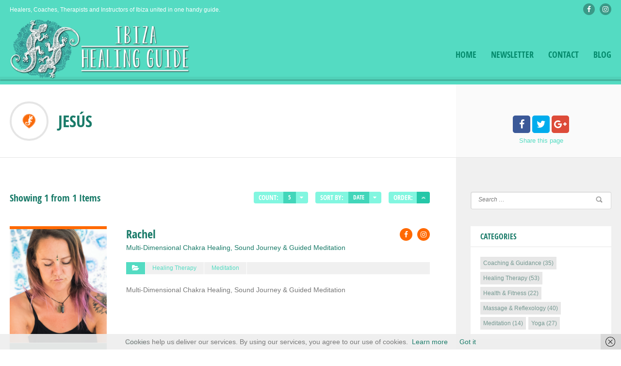

--- FILE ---
content_type: text/html; charset=UTF-8
request_url: https://ibizahealingguide.com/loc/jesus/
body_size: 14970
content:
<!doctype html>
<!--[if IE 8]>
<html lang="en-US" prefix="og: http://ogp.me/ns#"  class="lang-en_US  ie ie8">
<![endif]-->
<!--[if !(IE 7) | !(IE 8)]><!-->
<html lang="en-US" prefix="og: http://ogp.me/ns#" class="lang-en_US ">
<!--<![endif]-->
<head>
	<meta charset="UTF-8" />
	<meta name="viewport" content="width=device-width, user-scalable=0" />
	<link rel="profile" href="http://gmpg.org/xfn/11" />
	<link rel="pingback" href="https://ibizahealingguide.com/xmlrpc.php" />

		<link href="https://ibizahealingguide.com/wp-content/uploads/Facebook-profile-Turq.jpg" rel="icon" type="image/x-icon" />

	<title>Jesús Archives - Ibiza Healing Guide</title>

	


<!-- This site is optimized with the Yoast SEO plugin v8.3 - https://yoast.com/wordpress/plugins/seo/ -->
<link rel="canonical" href="https://ibizahealingguide.com/loc/jesus/" />
<meta property="og:locale" content="en_US" />
<meta property="og:type" content="object" />
<meta property="og:title" content="Jesús Archives - Ibiza Healing Guide" />
<meta property="og:url" content="https://ibizahealingguide.com/loc/jesus/" />
<meta property="og:site_name" content="Ibiza Healing Guide" />
<meta property="og:image" content="https://ibizahealingguide.com/wp-content/uploads/Ibiza-Healing-Guide-Snipped.jpg" />
<meta property="og:image:secure_url" content="https://ibizahealingguide.com/wp-content/uploads/Ibiza-Healing-Guide-Snipped.jpg" />
<meta property="og:image:width" content="1024" />
<meta property="og:image:height" content="538" />
<meta name="twitter:card" content="summary_large_image" />
<meta name="twitter:title" content="Jesús Archives - Ibiza Healing Guide" />
<meta name="twitter:image" content="https://ibizahealingguide.com/wp-content/uploads/Ibiza-Healing-Guide-Snipped.jpg" />
<!-- / Yoast SEO plugin. -->

<link rel='dns-prefetch' href='//s.w.org' />
<link rel="alternate" type="application/rss+xml" title="Ibiza Healing Guide &raquo; Feed" href="https://ibizahealingguide.com/feed/" />
<link rel="alternate" type="application/rss+xml" title="Ibiza Healing Guide &raquo; Comments Feed" href="https://ibizahealingguide.com/comments/feed/" />
<link rel="alternate" type="application/rss+xml" title="Ibiza Healing Guide &raquo; Jesús Item Location Feed" href="https://ibizahealingguide.com/loc/jesus/feed/" />
<!-- This site uses the Google Analytics by MonsterInsights plugin v7.10.0 - Using Analytics tracking - https://www.monsterinsights.com/ -->
<script type="text/javascript" data-cfasync="false">
	var mi_version         = '7.10.0';
	var mi_track_user      = true;
	var mi_no_track_reason = '';
	
	var disableStr = 'ga-disable-UA-100011681-2';

	/* Function to detect opted out users */
	function __gaTrackerIsOptedOut() {
		return document.cookie.indexOf(disableStr + '=true') > -1;
	}

	/* Disable tracking if the opt-out cookie exists. */
	if ( __gaTrackerIsOptedOut() ) {
		window[disableStr] = true;
	}

	/* Opt-out function */
	function __gaTrackerOptout() {
	  document.cookie = disableStr + '=true; expires=Thu, 31 Dec 2099 23:59:59 UTC; path=/';
	  window[disableStr] = true;
	}
	
	if ( mi_track_user ) {
		(function(i,s,o,g,r,a,m){i['GoogleAnalyticsObject']=r;i[r]=i[r]||function(){
			(i[r].q=i[r].q||[]).push(arguments)},i[r].l=1*new Date();a=s.createElement(o),
			m=s.getElementsByTagName(o)[0];a.async=1;a.src=g;m.parentNode.insertBefore(a,m)
		})(window,document,'script','//www.google-analytics.com/analytics.js','__gaTracker');

		__gaTracker('create', 'UA-100011681-2', 'auto');
		__gaTracker('set', 'forceSSL', true);
		__gaTracker('require', 'displayfeatures');
		__gaTracker('send','pageview');
	} else {
		console.log( "" );
		(function() {
			/* https://developers.google.com/analytics/devguides/collection/analyticsjs/ */
			var noopfn = function() {
				return null;
			};
			var noopnullfn = function() {
				return null;
			};
			var Tracker = function() {
				return null;
			};
			var p = Tracker.prototype;
			p.get = noopfn;
			p.set = noopfn;
			p.send = noopfn;
			var __gaTracker = function() {
				var len = arguments.length;
				if ( len === 0 ) {
					return;
				}
				var f = arguments[len-1];
				if ( typeof f !== 'object' || f === null || typeof f.hitCallback !== 'function' ) {
					console.log( 'Not running function __gaTracker(' + arguments[0] + " ....) because you are not being tracked. " + mi_no_track_reason );
					return;
				}
				try {
					f.hitCallback();
				} catch (ex) {

				}
			};
			__gaTracker.create = function() {
				return new Tracker();
			};
			__gaTracker.getByName = noopnullfn;
			__gaTracker.getAll = function() {
				return [];
			};
			__gaTracker.remove = noopfn;
			window['__gaTracker'] = __gaTracker;
					})();
		}
</script>
<!-- / Google Analytics by MonsterInsights -->
		<script type="text/javascript">
			window._wpemojiSettings = {"baseUrl":"https:\/\/s.w.org\/images\/core\/emoji\/11\/72x72\/","ext":".png","svgUrl":"https:\/\/s.w.org\/images\/core\/emoji\/11\/svg\/","svgExt":".svg","source":{"concatemoji":"https:\/\/ibizahealingguide.com\/wp-includes\/js\/wp-emoji-release.min.js?ver=4.9.28"}};
			!function(e,a,t){var n,r,o,i=a.createElement("canvas"),p=i.getContext&&i.getContext("2d");function s(e,t){var a=String.fromCharCode;p.clearRect(0,0,i.width,i.height),p.fillText(a.apply(this,e),0,0);e=i.toDataURL();return p.clearRect(0,0,i.width,i.height),p.fillText(a.apply(this,t),0,0),e===i.toDataURL()}function c(e){var t=a.createElement("script");t.src=e,t.defer=t.type="text/javascript",a.getElementsByTagName("head")[0].appendChild(t)}for(o=Array("flag","emoji"),t.supports={everything:!0,everythingExceptFlag:!0},r=0;r<o.length;r++)t.supports[o[r]]=function(e){if(!p||!p.fillText)return!1;switch(p.textBaseline="top",p.font="600 32px Arial",e){case"flag":return s([55356,56826,55356,56819],[55356,56826,8203,55356,56819])?!1:!s([55356,57332,56128,56423,56128,56418,56128,56421,56128,56430,56128,56423,56128,56447],[55356,57332,8203,56128,56423,8203,56128,56418,8203,56128,56421,8203,56128,56430,8203,56128,56423,8203,56128,56447]);case"emoji":return!s([55358,56760,9792,65039],[55358,56760,8203,9792,65039])}return!1}(o[r]),t.supports.everything=t.supports.everything&&t.supports[o[r]],"flag"!==o[r]&&(t.supports.everythingExceptFlag=t.supports.everythingExceptFlag&&t.supports[o[r]]);t.supports.everythingExceptFlag=t.supports.everythingExceptFlag&&!t.supports.flag,t.DOMReady=!1,t.readyCallback=function(){t.DOMReady=!0},t.supports.everything||(n=function(){t.readyCallback()},a.addEventListener?(a.addEventListener("DOMContentLoaded",n,!1),e.addEventListener("load",n,!1)):(e.attachEvent("onload",n),a.attachEvent("onreadystatechange",function(){"complete"===a.readyState&&t.readyCallback()})),(n=t.source||{}).concatemoji?c(n.concatemoji):n.wpemoji&&n.twemoji&&(c(n.twemoji),c(n.wpemoji)))}(window,document,window._wpemojiSettings);
		</script>
		<style type="text/css">
img.wp-smiley,
img.emoji {
	display: inline !important;
	border: none !important;
	box-shadow: none !important;
	height: 1em !important;
	width: 1em !important;
	margin: 0 .07em !important;
	vertical-align: -0.1em !important;
	background: none !important;
	padding: 0 !important;
}
</style>
<link rel='stylesheet' id='ait-advanced-filters-css'  href='https://ibizahealingguide.com/wp-content/plugins/ait-advanced-filters/design/css/advanced-filters.css?ver=4.9.28' type='text/css' media='all' />
<link rel='stylesheet' id='ait-get-directions-frontend-css'  href='https://ibizahealingguide.com/wp-content/plugins/ait-get-directions/design/css/frontend.css?ver=4.9.28' type='text/css' media='screen' />
<link rel='stylesheet' id='ait-item-extension-frontend-css'  href='https://ibizahealingguide.com/wp-content/plugins/ait-item-extension/design/css/frontend.css?ver=4.9.28' type='text/css' media='screen' />
<link rel='stylesheet' id='contact-form-7-css'  href='https://ibizahealingguide.com/wp-content/plugins/contact-form-7/includes/css/styles.css?ver=5.0.4' type='text/css' media='all' />
<link rel='stylesheet' id='rs-plugin-settings-css'  href='https://ibizahealingguide.com/wp-content/plugins/revslider/public/assets/css/settings.css?ver=5.4.8' type='text/css' media='all' />
<style id='rs-plugin-settings-inline-css' type='text/css'>
#rs-demo-id {}
</style>
<link rel='stylesheet' id='jquery-colorbox-css'  href='https://ibizahealingguide.com/wp-content/themes/directory2/ait-theme/assets/colorbox/colorbox.min.css?ver=1.4.27' type='text/css' media='all' />
<link rel='stylesheet' id='element-placeholder-css'  href='https://ibizahealingguide.com/wp-content/themes/directory2/ait-theme/assets/ait/element-placeholder.css?ver=2.43' type='text/css' media='all' />
<link rel='stylesheet' id='jquery-selectbox-css'  href='https://ibizahealingguide.com/wp-content/themes/directory2/design/css/libs/jquery.selectbox.css?ver=4.9.28' type='text/css' media='all' />
<link rel='stylesheet' id='jquery-select2-css'  href='https://ibizahealingguide.com/wp-content/themes/directory2/design/css/libs/jquery.select2-3.5.1.css?ver=4.9.28' type='text/css' media='all' />
<link rel='stylesheet' id='font-awesome-css'  href='https://ibizahealingguide.com/wp-content/themes/directory2/design/css/libs/font-awesome.css?ver=4.9.28' type='text/css' media='all' />
<link rel='stylesheet' id='jquery-ui-css-css'  href='https://ibizahealingguide.com/wp-content/themes/directory2/ait-theme/assets/jquery-ui-css/jquery-ui.css?ver=1.8.24' type='text/css' media='all' />
<link rel='stylesheet' id='ait-theme-main-base-style-css'  href='https://ibizahealingguide.com/wp-content/uploads/cache/directory2/base-2.43.css?ver=1707820759' type='text/css' media='all' />
<link rel='stylesheet' id='ait-theme-main-style-css'  href='https://ibizahealingguide.com/wp-content/uploads/cache/directory2/style-2.43.css?ver=1707820760' type='text/css' media='all' />
<style id='ait-theme-main-style-inline-css' type='text/css'>
#elm-header-video-e55a66900d5fd6{height:500px;}#elm-header-video-e55a66900d5fd6 .video-overlay{background-image:none;background-repeat:repeat;background-attachment:scroll;background-position:top center;}.elm-header-video-e55a66900d5fd6{clear:both;}#elm-content-4-main{background-image:none;background-repeat:repeat;background-attachment:scroll;background-position:top center;}#elm-content-4-main .carousel-bottom-arrows{margin-top:;}.elm-content-4{clear:both;}#elm-comments-5-main{background-image:none;background-repeat:repeat;background-attachment:scroll;background-position:top center;}#elm-comments-5-main .carousel-bottom-arrows{margin-top:;}.elm-comments-5{clear:both;}#elm-rule-37-main{background-image:;background-repeat:;background-attachment:;background-position:;}#elm-rule-37-main .carousel-bottom-arrows{margin-top:;}#elm-rule-37-main{padding-top:px;padding-bottom:px;}#elm-rule-37-main .rule-line .rule-separator{border-color:;}#elm-rule-37-main .rule-boldline .rule-separator{border-color:;}#elm-rule-37-main .rule-dashed .rule-separator{background-color:;}#elm-rule-37-main .rule-shadow .rule-separator{background-color:;}.elm-rule-37{clear:both;}
</style>
<link rel='stylesheet' id='ait-preloading-effects-css'  href='https://ibizahealingguide.com/wp-content/uploads/cache/directory2/preloading-2.43.css?ver=1707820760' type='text/css' media='all' />
<link rel='stylesheet' id='ait-typography-style-css'  href='https://ibizahealingguide.com/wp-content/uploads/cache/directory2/typography-2.43-en_US.css?ver=1707820760' type='text/css' media='all' />
<style id='ait-typography-style-inline-css' type='text/css'>
.lang-flags img {
    box-shadow: 0 1px 3px rgba(0, 0, 0, 0.2);
    box-sizing: content-box;
    margin: 0 6px 6px;
padding: 1px;
}
</style>
<link rel='stylesheet' id='mc4wp-form-themes-css'  href='https://ibizahealingguide.com/wp-content/plugins/mailchimp-for-wp/assets/css/form-themes.min.css?ver=4.2.5' type='text/css' media='all' />
<script type='text/javascript'>
/* <![CDATA[ */
var monsterinsights_frontend = {"js_events_tracking":"true","download_extensions":"doc,pdf,ppt,zip,xls,docx,pptx,xlsx","inbound_paths":"[]","home_url":"https:\/\/ibizahealingguide.com","hash_tracking":"false"};
/* ]]> */
</script>
<script type='text/javascript' src='https://ibizahealingguide.com/wp-content/plugins/google-analytics-for-wordpress/assets/js/frontend.min.js?ver=7.10.0'></script>
<script type='text/javascript'>
/* <![CDATA[ */
var AitSettings = {"home":{"url":"https:\/\/ibizahealingguide.com"},"ajax":{"url":"https:\/\/ibizahealingguide.com\/wp-admin\/admin-ajax.php","actions":[]},"paths":{"theme":"https:\/\/ibizahealingguide.com\/wp-content\/themes\/directory2","css":"https:\/\/ibizahealingguide.com\/wp-content\/themes\/directory2\/design\/css","js":"https:\/\/ibizahealingguide.com\/wp-content\/themes\/directory2\/design\/js","img":"https:\/\/ibizahealingguide.com\/wp-content\/themes\/directory2\/design\/img"},"l10n":{"datetimes":{"dateFormat":"dd\/mm\/yy","startOfWeek":"1"}}};
/* ]]> */
</script>
<script type='text/javascript' src='https://ibizahealingguide.com/wp-includes/js/jquery/jquery.js?ver=1.12.4'></script>
<script type='text/javascript' src='https://ibizahealingguide.com/wp-includes/js/jquery/jquery-migrate.min.js?ver=1.4.1'></script>
<script type='text/javascript' src='https://maps.google.com/maps/api/js?language=en&#038;key=AIzaSyAvRbFXRz1vSJ6G45q46m2cH3Q3lpx0l_c&#038;ver=4.9.28'></script>
<script type='text/javascript' src='https://ibizahealingguide.com/wp-content/themes/directory2/ait-theme/assets/colorbox/jquery.colorbox.min.js?ver=1.4.27'></script>
<script type='text/javascript' src='https://ibizahealingguide.com/wp-content/plugins/ait-get-directions/design/js/libs/RouteBoxer.js?ver=4.9.28'></script>
<script type='text/javascript' src='https://ibizahealingguide.com/wp-content/themes/directory2/ait-theme/assets/modernizr/modernizr.touch.js?ver=2.6.2'></script>
<script type='text/javascript' src='https://ibizahealingguide.com/wp-content/plugins/ait-get-directions/design/js/script.js?ver=4.9.28'></script>
<script type='text/javascript' src='https://ibizahealingguide.com/wp-content/plugins/ait-item-reviews/design/js/stars.js?ver=4.9.28'></script>
<script type='text/javascript' src='https://ibizahealingguide.com/wp-content/plugins/revslider/public/assets/js/jquery.themepunch.tools.min.js?ver=5.4.8'></script>
<script type='text/javascript' src='https://ibizahealingguide.com/wp-content/plugins/revslider/public/assets/js/jquery.themepunch.revolution.min.js?ver=5.4.8'></script>
<script type='text/javascript'>
var mejsL10n = {"language":"en","strings":{"mejs.install-flash":"You are using a browser that does not have Flash player enabled or installed. Please turn on your Flash player plugin or download the latest version from https:\/\/get.adobe.com\/flashplayer\/","mejs.fullscreen-off":"Turn off Fullscreen","mejs.fullscreen-on":"Go Fullscreen","mejs.download-video":"Download Video","mejs.fullscreen":"Fullscreen","mejs.time-jump-forward":["Jump forward 1 second","Jump forward %1 seconds"],"mejs.loop":"Toggle Loop","mejs.play":"Play","mejs.pause":"Pause","mejs.close":"Close","mejs.time-slider":"Time Slider","mejs.time-help-text":"Use Left\/Right Arrow keys to advance one second, Up\/Down arrows to advance ten seconds.","mejs.time-skip-back":["Skip back 1 second","Skip back %1 seconds"],"mejs.captions-subtitles":"Captions\/Subtitles","mejs.captions-chapters":"Chapters","mejs.none":"None","mejs.mute-toggle":"Mute Toggle","mejs.volume-help-text":"Use Up\/Down Arrow keys to increase or decrease volume.","mejs.unmute":"Unmute","mejs.mute":"Mute","mejs.volume-slider":"Volume Slider","mejs.video-player":"Video Player","mejs.audio-player":"Audio Player","mejs.ad-skip":"Skip ad","mejs.ad-skip-info":["Skip in 1 second","Skip in %1 seconds"],"mejs.source-chooser":"Source Chooser","mejs.stop":"Stop","mejs.speed-rate":"Speed Rate","mejs.live-broadcast":"Live Broadcast","mejs.afrikaans":"Afrikaans","mejs.albanian":"Albanian","mejs.arabic":"Arabic","mejs.belarusian":"Belarusian","mejs.bulgarian":"Bulgarian","mejs.catalan":"Catalan","mejs.chinese":"Chinese","mejs.chinese-simplified":"Chinese (Simplified)","mejs.chinese-traditional":"Chinese (Traditional)","mejs.croatian":"Croatian","mejs.czech":"Czech","mejs.danish":"Danish","mejs.dutch":"Dutch","mejs.english":"English","mejs.estonian":"Estonian","mejs.filipino":"Filipino","mejs.finnish":"Finnish","mejs.french":"French","mejs.galician":"Galician","mejs.german":"German","mejs.greek":"Greek","mejs.haitian-creole":"Haitian Creole","mejs.hebrew":"Hebrew","mejs.hindi":"Hindi","mejs.hungarian":"Hungarian","mejs.icelandic":"Icelandic","mejs.indonesian":"Indonesian","mejs.irish":"Irish","mejs.italian":"Italian","mejs.japanese":"Japanese","mejs.korean":"Korean","mejs.latvian":"Latvian","mejs.lithuanian":"Lithuanian","mejs.macedonian":"Macedonian","mejs.malay":"Malay","mejs.maltese":"Maltese","mejs.norwegian":"Norwegian","mejs.persian":"Persian","mejs.polish":"Polish","mejs.portuguese":"Portuguese","mejs.romanian":"Romanian","mejs.russian":"Russian","mejs.serbian":"Serbian","mejs.slovak":"Slovak","mejs.slovenian":"Slovenian","mejs.spanish":"Spanish","mejs.swahili":"Swahili","mejs.swedish":"Swedish","mejs.tagalog":"Tagalog","mejs.thai":"Thai","mejs.turkish":"Turkish","mejs.ukrainian":"Ukrainian","mejs.vietnamese":"Vietnamese","mejs.welsh":"Welsh","mejs.yiddish":"Yiddish"}};
</script>
<script type='text/javascript' src='https://ibizahealingguide.com/wp-includes/js/mediaelement/mediaelement-and-player.min.js?ver=4.2.6-78496d1'></script>
<script type='text/javascript' src='https://ibizahealingguide.com/wp-includes/js/mediaelement/mediaelement-migrate.min.js?ver=4.9.28'></script>
<script type='text/javascript'>
/* <![CDATA[ */
var _wpmejsSettings = {"pluginPath":"\/wp-includes\/js\/mediaelement\/","classPrefix":"mejs-","stretching":"responsive"};
/* ]]> */
</script>
<link rel='https://api.w.org/' href='https://ibizahealingguide.com/wp-json/' />
<link rel="EditURI" type="application/rsd+xml" title="RSD" href="https://ibizahealingguide.com/xmlrpc.php?rsd" />
<link rel="wlwmanifest" type="application/wlwmanifest+xml" href="https://ibizahealingguide.com/wp-includes/wlwmanifest.xml" /> 
<meta name="generator" content="WordPress 4.9.28" />
<meta name="generator" content="Powered by Slider Revolution 5.4.8 - responsive, Mobile-Friendly Slider Plugin for WordPress with comfortable drag and drop interface." />
<script type="text/javascript">function setREVStartSize(e){									
						try{ e.c=jQuery(e.c);var i=jQuery(window).width(),t=9999,r=0,n=0,l=0,f=0,s=0,h=0;
							if(e.responsiveLevels&&(jQuery.each(e.responsiveLevels,function(e,f){f>i&&(t=r=f,l=e),i>f&&f>r&&(r=f,n=e)}),t>r&&(l=n)),f=e.gridheight[l]||e.gridheight[0]||e.gridheight,s=e.gridwidth[l]||e.gridwidth[0]||e.gridwidth,h=i/s,h=h>1?1:h,f=Math.round(h*f),"fullscreen"==e.sliderLayout){var u=(e.c.width(),jQuery(window).height());if(void 0!=e.fullScreenOffsetContainer){var c=e.fullScreenOffsetContainer.split(",");if (c) jQuery.each(c,function(e,i){u=jQuery(i).length>0?u-jQuery(i).outerHeight(!0):u}),e.fullScreenOffset.split("%").length>1&&void 0!=e.fullScreenOffset&&e.fullScreenOffset.length>0?u-=jQuery(window).height()*parseInt(e.fullScreenOffset,0)/100:void 0!=e.fullScreenOffset&&e.fullScreenOffset.length>0&&(u-=parseInt(e.fullScreenOffset,0))}f=u}else void 0!=e.minHeight&&f<e.minHeight&&(f=e.minHeight);e.c.closest(".rev_slider_wrapper").css({height:f})					
						}catch(d){console.log("Failure at Presize of Slider:"+d)}						
					};</script>

	
</head>


<body class="archive tax-ait-locations term-jesus term-315 element-sidebars-boundary-start element-content element-comments element-sidebars-boundary-end element-rule element-page-title element-seo element-header-video right-sidebar layout-wide preloading-enabled sticky-menu-enabled  reviews-enabled">

	<div id="page" class="hfeed page-container header-one">


		<header id="masthead" class="site-header">

			<div class="top-bar">
				<div class="grid-main">

					<div class="top-bar-tools">
<div class="social-icons">
	<ul><!--
			--><li>
				<a href="https://www.facebook.com/IbizaHealingGuide" target="_blank" class="icon-1" onmouseover="this.style.backgroundColor='#3b5998'" onmouseout="this.style.backgroundColor=''">
					<i class="fa fa-facebook"></i>
					<span class="s-title">Facebook</span>
				</a>
			</li><!--
			--><li>
				<a href="https://www.instagram.com/ibizahealingguide" target="_blank" class="icon-2" onmouseover="this.style.backgroundColor='#fa00ff'" onmouseout="this.style.backgroundColor=''">
					<i class="fa fa-instagram"></i>
					<span class="s-title">Instagramm</span>
				</a>
			</li><!--
	--></ul>
</div>

					</div>
					<p class="site-description">Healers, Coaches, Therapists and Instructors of Ibiza united in one handy guide.</p>

				</div>
			</div>
				<div class="header-container grid-main">

					<div class="site-logo">
						<a href="https://ibizahealingguide.com/" title="Ibiza Healing Guide" rel="home"><img src="https://ibizahealingguide.com/wp-content/uploads/HG-Logo-SHADOW-e1507049746746.png" alt="logo" /></a>

					</div>

					<div class="menu-container">
						<nav class="main-nav menu-hidden" data-menucollapse=1228>

							<div class="main-nav-wrap">
								<h3 class="menu-toggle">Menu</h3>
<div class="nav-menu-container nav-menu-main megaWrapper"><ul id="menu-main-menu" class="ait-megamenu"><li id="menu-item-134" class="menu-item menu-item-type-post_type menu-item-object-page menu-item-home"><a href="https://ibizahealingguide.com/">Home</a></li>
<li id="menu-item-4316" class="menu-item menu-item-type-post_type menu-item-object-page"><a href="https://ibizahealingguide.com/newsletter-subscription/">Newsletter</a></li>
<li id="menu-item-2594" class="menu-item menu-item-type-post_type menu-item-object-page"><a href="https://ibizahealingguide.com/contact/">Contact</a></li>
<li id="menu-item-4242" class="menu-item menu-item-type-post_type menu-item-object-page current_page_parent"><a href="https://ibizahealingguide.com/blog/">Blog</a></li>
</ul></div>							</div>
						</nav>
					</div>

				</div>


			</header><!-- #masthead -->

		<div class="sticky-menu menu-container" >
			<div class="grid-main">
				<div class="site-logo">
					<a href="https://ibizahealingguide.com/" title="Ibiza Healing Guide" rel="home"><img src="https://ibizahealingguide.com/wp-content/uploads/HG-Logo-SHADOW-e1507049746746.png" alt="logo" /></a>
				</div>
				<nav class="main-nav menu-hidden" data-menucollapse=1228>
					<!-- wp menu here -->
				</nav>
			</div>
		</div>








<div class="header-layout element-map-enabled">
	<div class="header-element-wrap">
	</div>
	<div class="header-search-wrap">
	</div>
</div>
<div id="main" class="elements">

	










	 
	 



	 
	 





<div class="page-title share-enabled subtitle-missing">

	<div class="grid-main">
	<div class="grid-table">
	<div class="grid-row">
		<header class="entry-header">
			<div class="entry-header-left">

			<div class="entry-title archive-title">

				<div class="entry-title-wrap">

						<div class="cat-icon"><span ><img src="													https://ibizahealingguide.com/wp-content/uploads/Map-Icon-01.png
" alt="" /></span></div>


					<h1>									
									<span class="title-data">Jesús</span>
</h1>
					





				</div>
			</div>




			</div>


		</header><!-- /.entry-header -->

		<!-- page title social icons -->








<div class="page-title-social">
	<div class="page-share">

		<ul class="share-icons">

			<li class="share-facebook">
				<a href="#" onclick="javascript:window.open('https://www.facebook.com/sharer/sharer.php?u=https://ibizahealingguide.com/loc/jesus/', '_blank', 'menubar=no,toolbar=no,resizable=yes,scrollbars=yes,height=600,width=600');return false;">
				<i class="fa fa-facebook"></i>
				</a>
			</li><li class="share-twitter">
				<a href="#" onclick="javascript:window.open('https://twitter.com/intent/tweet?text=Jes%C3%BAs&amp;url=https://ibizahealingguide.com/loc/jesus/&amp;via=Ibiza Healing Guide', '_blank', 'menubar=no,toolbar=no,resizable=yes,scrollbars=yes,height=600,width=600');return false;">
					<i class="fa fa-twitter"></i>
				</a>
			</li><li class="share-gplus">
				<a href="#" onclick="javascript:window.open('https://plus.google.com/share?url=https://ibizahealingguide.com/loc/jesus/', '_blank', 'menubar=no,toolbar=no,resizable=yes,scrollbars=yes,height=600,width=600');return false;">
					<i class="fa fa-google-plus"></i>
				</a>
			</li>

		</ul>

		<div class="share-text">
			<span class="title">Share</span> <span class="subtitle">this page</span>
		</div>


	</div>
</div>
		<!-- page title social icons -->

	</div>
	<div class="right-bck"></div>
	</div>
	</div>
</div>






	<div class="main-sections">


		<div class="elements-with-sidebar">
			<div class="grid-main">
			<div class="elements-sidebar-wrap">
				<div class="right-bck"></div>
				<div class="elements-area">


				<section id="elm-content-4-main" class="elm-main elm-content-main ">

					<div class="elm-wrapper elm-content-wrapper">

<div id="primary" class="content-area">
	<div id="content" class="content-wrap" role="main">






<div class="items-container pagination-disabled">
	<div class="content">









	

<div class="filters-wrap">
		<h2>Showing 1 from 1 Items</h2>
	<div class="filters-container">
		<div class="content">
			<div class="filter-container filter-count" data-filterid="count">
				<div class="content">
					<div class="selected">Count:</div>
					<select class="filter-data">
								<option value="5" selected>5</option>
								<option value="10">10</option>
								<option value="20">20</option>
					</select>
				</div>
			</div>
			<div class="filter-container filter-orderby" data-filterid="orderby">
				<div class="content">
					<div class="selected">Sort by:</div>
					<select class="filter-data">
								<option value="date" selected>Date</option>
								<option value="title">Title</option>
								<option value="rating">Rating</option>

					</select>
				</div>
			</div>
			<div class="filter-container filter-order" data-filterid="order">
				<div class="content">
					<div class="selected title">Order:</div>
					<a title="ASC" href="#" data-value="ASC" class="selected"><i class="fa fa-angle-down"></i></a>
					<a title="DESC" href="#" data-value="DESC"><i class="fa fa-angle-up"></i></a>
				</div>
			</div>
			<script type="text/javascript">
			jQuery(document).ready(function(){
				jQuery('.filters-container .filter-container').each(function(){
					$select = jQuery(this).find('select');
					$select.change(function(){
						getItems();
					});
					$order = jQuery(this).find('a');
					$order.click(function(e){
						e.preventDefault();
						$order.parent().find('.selected').removeClass('selected');
						jQuery(this).addClass('selected');
						getItems();
					})
				});
			});

			function getItems(){
				// defaults
				var data = {
					count: "5",
					orderby: 'date',
					order: 'ASC'
				}
				jQuery('.filters-container .filter-container').each(function(){
					var key = jQuery(this).data('filterid');
					if(key == "order"){
						var val = jQuery(this).find('a.selected').data('value');
					} else {
						var val = jQuery(this).find('select option:selected').attr('value');
					}
					data[key] = val;
				});

				// build url
				var baseUrl = window.location.protocol+"//"+window.location.host+window.location.pathname;
				var eParams = window.location.search.replace("?", "").split('&');
				var nParams = {};
				jQuery.each(eParams, function(index, value){
					var val = value.split("=");
					if(typeof val[1] == "undefined"){
						nParams[val[0]] = "";
					} else {
						nParams[val[0]] = decodeURI(val[1]);
					}
				});
				var query = jQuery.extend({}, nParams, data);


				/* fix: always redirect to page 1 [BUG:8940] */

				// remove from query params
				if (typeof query.paged !== 'undefined') {
					delete query.paged;
				}

				// remove from pathname string
				var pageRegex = /page\/[0-9]*\//;
				var baseUrl = baseUrl.replace(pageRegex, "");

				/* End of refirect fix */


				var queryString = jQuery.param(query);

				window.location.href = baseUrl + "?" + queryString;
			}
			</script>
		</div>
	</div>
</div>
	
		<div class="ajax-container">
			<div class="content">






<div class="item-container item-featured reviews-enabled">
	<div class="content">

		<div class="item-image">
			<a class="main-link" href="https://ibizahealingguide.com/item/rachel/">
				<span>View Detail</span>
				<img src="https://ibizahealingguide.com/wp-content/uploads/cache/images/Rachel-Skinner/Rachel-Skinner-3046970557.png" alt="Rachel" />
			</a>

	<div class="review-stars-container">
		<div class="content">
				<a href="https://ibizahealingguide.com/item/rachel/#review">Rate now</a>
		</div>
	</div>
		</div>
		<div class="item-data">
			<div class="item-header">
				<div class="item-title-wrap">
					<div class="item-title">
						<a href="https://ibizahealingguide.com/item/rachel/">
							<h3>Rachel</h3>
						</a>
					</div>
					<span class="subtitle">Multi-Dimensional Chakra Healing, Sound Journey &amp; Guided Meditation </span>
				</div>


						<div class="social-icons-container">
							<div class="content">
									<ul><!--
									--><li>
											<a href="https://www.facebook.com/CelestialSpiritHealing/?hc_ref=SEARCH&fref=nf" target="_blank">
												<i class="fa fa-facebook"></i>
											</a>
										</li><!--
									--><li>
											<a href="https://www.instagram.com/celestial_spirit_healing/?hl=en" target="_blank">
												<i class="fa fa-instagram"></i>
											</a>
										</li><!--
									--></ul>
							</div>
						</div>


				<div class="item-categories">
						<a href="https://ibizahealingguide.com/cat/healing/"><span class="item-category">Healing Therapy</span></a>
						<a href="https://ibizahealingguide.com/cat/meditation/"><span class="item-category">Meditation</span></a>
				</div>
			</div>
			<div class="item-body">
				<div class="entry-content">
					<p class="txtrows-4">
							Multi-Dimensional Chakra Healing, Sound Journey &#038; Guided Meditation
					</p>
				</div>
			</div>
			<div class="item-footer">
				<div class="item-address">
					<span class="label">Address:</span>
					<span class="value">Jesús</span>
				</div>







			</div>
		</div>
	</div>

</div>

	
	

	
	  




			</div>
		</div>

	</div>
</div>

	</div><!-- #content -->
</div><!-- #primary -->

<script id="elm-content-4-script">
jQuery(window).load(function(){
		// this is a test
		if(!isResponsive(1024)){
			jQuery("#elm-content-4-main").find('img').each(function(){
				if(jQuery(this).parent().closest('div').hasClass('wp-caption')){
					jQuery(this).waypoint(function(){
						jQuery(this).parent().closest('div').addClass('load-finished');
					}, { triggerOnce: true, offset: "95%" });
				} else {
					if(jQuery('body').hasClass('woocommerce-checkout')){
						jQuery(this).addClass('load-finished');
					} else {
						jQuery(this).waypoint(function(){
							jQuery(this).addClass('load-finished');
						}, { triggerOnce: true, offset: "95%" });
					}
				}
			});
			jQuery("#elm-content-4-main").waypoint(function(){
				jQuery(this).addClass('load-finished');
			}, { triggerOnce: true, offset: "95%" });
		} else {
			jQuery("#elm-content-4-main").find('img').each(function(){
				if(jQuery(this).parent().closest('div').hasClass('wp-caption')){
					jQuery(this).parent().closest('div').addClass('load-finished');
				} else {
					jQuery(this).addClass('load-finished');
				}
			});
			jQuery("#elm-content-4-main").addClass('load-finished');
		}
});
</script>
					</div><!-- .elm-wrapper -->

				</section>

				<!-- COMMENTS DISABLED -->


				</div><!-- .elements-area -->
<div id="secondary-right" class="sidebar-right-area" role="complementary">
<div id="search-9" class="widget-container widget_search"><div class="widget"><div class="widget-title"><!-- no widget title --></div><div class="widget-content"><form role="search" method="get" class="search-form" action="https://ibizahealingguide.com/">
	<div>
		<label>
			<span class="screen-reader-text">Search for:</span>
			<input type="text" class="search-field" placeholder="Search &hellip;" value="" name="s" title="Search for:" />
		</label>
		<input type="submit" class="search-submit" value="Search" />
	</div>
</form>
</div></div></div><div id="tag_cloud-6" class="widget-container widget_tag_cloud"><div class="widget"><div class="widget-title"><h3>Categories</h3></div><div class="widget-content"><div class="tagcloud"><a href="https://ibizahealingguide.com/cat/coaching/" class="tag-cloud-link tag-link-263 tag-link-position-1" style="font-size: 17.672727272727pt;" aria-label="Coaching &amp; Guidance (35 items)">Coaching &amp; Guidance<span class="tag-link-count"> (35)</span></a>
<a href="https://ibizahealingguide.com/cat/healing/" class="tag-cloud-link tag-link-262 tag-link-position-2" style="font-size: 22pt;" aria-label="Healing Therapy (53 items)">Healing Therapy<span class="tag-link-count"> (53)</span></a>
<a href="https://ibizahealingguide.com/cat/health/" class="tag-cloud-link tag-link-264 tag-link-position-3" style="font-size: 12.581818181818pt;" aria-label="Health &amp; Fitness (22 items)">Health &amp; Fitness<span class="tag-link-count"> (22)</span></a>
<a href="https://ibizahealingguide.com/cat/massage/" class="tag-cloud-link tag-link-260 tag-link-position-4" style="font-size: 18.945454545455pt;" aria-label="Massage &amp; Reflexology (40 items)">Massage &amp; Reflexology<span class="tag-link-count"> (40)</span></a>
<a href="https://ibizahealingguide.com/cat/meditation/" class="tag-cloud-link tag-link-261 tag-link-position-5" style="font-size: 8pt;" aria-label="Meditation (14 items)">Meditation<span class="tag-link-count"> (14)</span></a>
<a href="https://ibizahealingguide.com/cat/yoga/" class="tag-cloud-link tag-link-259 tag-link-position-6" style="font-size: 14.872727272727pt;" aria-label="Yoga (27 items)">Yoga<span class="tag-link-count"> (27)</span></a></div>
</div></div></div><div id="tag_cloud-5" class="widget-container widget_tag_cloud"><div class="widget"><div class="widget-title"><h3>Locations</h3></div><div class="widget-content"><div class="tagcloud"><a href="https://ibizahealingguide.com/loc/cala-llenya/" class="tag-cloud-link tag-link-324 tag-link-position-1" style="font-size: 10.876712328767pt;" aria-label="Cala Llenya (3 items)">Cala Llenya<span class="tag-link-count"> (3)</span></a>
<a href="https://ibizahealingguide.com/loc/cala-llonga/" class="tag-cloud-link tag-link-326 tag-link-position-2" style="font-size: 8pt;" aria-label="Cala Llonga (1 item)">Cala Llonga<span class="tag-link-count"> (1)</span></a>
<a href="https://ibizahealingguide.com/loc/cala-vadella/" class="tag-cloud-link tag-link-293 tag-link-position-3" style="font-size: 8pt;" aria-label="Cala Vadella (1 item)">Cala Vadella<span class="tag-link-count"> (1)</span></a>
<a href="https://ibizahealingguide.com/loc/ca-na-negreta/" class="tag-cloud-link tag-link-316 tag-link-position-4" style="font-size: 11.835616438356pt;" aria-label="Ca Na Negreta (4 items)">Ca Na Negreta<span class="tag-link-count"> (4)</span></a>
<a href="https://ibizahealingguide.com/loc/eivissa/" class="tag-cloud-link tag-link-269 tag-link-position-5" style="font-size: 19.698630136986pt;" aria-label="Eivissa (32 items)">Eivissa<span class="tag-link-count"> (32)</span></a>
<a href="https://ibizahealingguide.com/loc/eivissa-eivissa/" class="tag-cloud-link tag-link-280 tag-link-position-6" style="font-size: 11.835616438356pt;" aria-label="Eivissa (4 items)">Eivissa<span class="tag-link-count"> (4)</span></a>
<a href="https://ibizahealingguide.com/loc/es-canar/" class="tag-cloud-link tag-link-325 tag-link-position-7" style="font-size: 8pt;" aria-label="Es Canar (1 item)">Es Canar<span class="tag-link-count"> (1)</span></a>
<a href="https://ibizahealingguide.com/loc/jesus/" class="tag-cloud-link tag-link-315 tag-link-position-8" style="font-size: 8pt;" aria-label="Jesús (1 item)">Jesús<span class="tag-link-count"> (1)</span></a>
<a href="https://ibizahealingguide.com/loc/puig-den-valls/" class="tag-cloud-link tag-link-319 tag-link-position-9" style="font-size: 8pt;" aria-label="Puig d’en Valls (1 item)">Puig d’en Valls<span class="tag-link-count"> (1)</span></a>
<a href="https://ibizahealingguide.com/loc/roca-llisa/" class="tag-cloud-link tag-link-318 tag-link-position-10" style="font-size: 8pt;" aria-label="Roca Llisa (1 item)">Roca Llisa<span class="tag-link-count"> (1)</span></a>
<a href="https://ibizahealingguide.com/loc/santa-eularia/" class="tag-cloud-link tag-link-266 tag-link-position-11" style="font-size: 22pt;" aria-label="Santa Eulària des Riu (56 items)">Santa Eulària des Riu<span class="tag-link-count"> (56)</span></a>
<a href="https://ibizahealingguide.com/loc/santa-eularia-des-riu/" class="tag-cloud-link tag-link-299 tag-link-position-12" style="font-size: 16.150684931507pt;" aria-label="Santa Eulària des Riu (13 items)">Santa Eulària des Riu<span class="tag-link-count"> (13)</span></a>
<a href="https://ibizahealingguide.com/loc/santa-gertrudis-de-fruitera/" class="tag-cloud-link tag-link-320 tag-link-position-13" style="font-size: 12.602739726027pt;" aria-label="Santa Gertrudis de Fruitera (5 items)">Santa Gertrudis de Fruitera<span class="tag-link-count"> (5)</span></a>
<a href="https://ibizahealingguide.com/loc/sant-agusti-des-vedra/" class="tag-cloud-link tag-link-296 tag-link-position-14" style="font-size: 8pt;" aria-label="Sant Agustí des Vedrà (1 item)">Sant Agustí des Vedrà<span class="tag-link-count"> (1)</span></a>
<a href="https://ibizahealingguide.com/loc/sant-antoni/" class="tag-cloud-link tag-link-268 tag-link-position-15" style="font-size: 14.232876712329pt;" aria-label="Sant Antoni de Portmany (8 items)">Sant Antoni de Portmany<span class="tag-link-count"> (8)</span></a>
<a href="https://ibizahealingguide.com/loc/sant-antoni-de-portmany/" class="tag-cloud-link tag-link-313 tag-link-position-16" style="font-size: 9.7260273972603pt;" aria-label="Sant Antoni de Portmany (2 items)">Sant Antoni de Portmany<span class="tag-link-count"> (2)</span></a>
<a href="https://ibizahealingguide.com/loc/sant-carles-de-peralta/" class="tag-cloud-link tag-link-314 tag-link-position-17" style="font-size: 11.835616438356pt;" aria-label="Sant Carles de Peralta (4 items)">Sant Carles de Peralta<span class="tag-link-count"> (4)</span></a>
<a href="https://ibizahealingguide.com/loc/sant-joan-de-labritja/" class="tag-cloud-link tag-link-286 tag-link-position-18" style="font-size: 10.876712328767pt;" aria-label="Sant Joan de Labritja (3 items)">Sant Joan de Labritja<span class="tag-link-count"> (3)</span></a>
<a href="https://ibizahealingguide.com/loc/sant-joan/" class="tag-cloud-link tag-link-267 tag-link-position-19" style="font-size: 16.630136986301pt;" aria-label="Sant Joan de Labritja (15 items)">Sant Joan de Labritja<span class="tag-link-count"> (15)</span></a>
<a href="https://ibizahealingguide.com/loc/san-jordi/" class="tag-cloud-link tag-link-274 tag-link-position-20" style="font-size: 8pt;" aria-label="Sant Jordi de ses Salines (1 item)">Sant Jordi de ses Salines<span class="tag-link-count"> (1)</span></a>
<a href="https://ibizahealingguide.com/loc/sant-josep/" class="tag-cloud-link tag-link-265 tag-link-position-21" style="font-size: 17.972602739726pt;" aria-label="Sant Josep de sa Talaia (21 items)">Sant Josep de sa Talaia<span class="tag-link-count"> (21)</span></a>
<a href="https://ibizahealingguide.com/loc/sant-josep-de-sa-talaia/" class="tag-cloud-link tag-link-291 tag-link-position-22" style="font-size: 14.712328767123pt;" aria-label="Sant Josep de sa Talaia (9 items)">Sant Josep de sa Talaia<span class="tag-link-count"> (9)</span></a>
<a href="https://ibizahealingguide.com/loc/sant-llorenc-de-balafia/" class="tag-cloud-link tag-link-288 tag-link-position-23" style="font-size: 9.7260273972603pt;" aria-label="Sant Llorenç de Balàfia (2 items)">Sant Llorenç de Balàfia<span class="tag-link-count"> (2)</span></a>
<a href="https://ibizahealingguide.com/loc/sant-miquel/" class="tag-cloud-link tag-link-275 tag-link-position-24" style="font-size: 15.767123287671pt;" aria-label="Sant Miquel de Balançât (12 items)">Sant Miquel de Balançât<span class="tag-link-count"> (12)</span></a>
<a href="https://ibizahealingguide.com/loc/sant-rafael-de-sa-creu/" class="tag-cloud-link tag-link-284 tag-link-position-25" style="font-size: 8pt;" aria-label="Sant Rafael de sa Creu (1 item)">Sant Rafael de sa Creu<span class="tag-link-count"> (1)</span></a>
<a href="https://ibizahealingguide.com/loc/sant-vicent-de-sa-cala/" class="tag-cloud-link tag-link-289 tag-link-position-26" style="font-size: 8pt;" aria-label="Sant Vicent de sa Cala (1 item)">Sant Vicent de sa Cala<span class="tag-link-count"> (1)</span></a>
<a href="https://ibizahealingguide.com/loc/siesta/" class="tag-cloud-link tag-link-321 tag-link-position-27" style="font-size: 10.876712328767pt;" aria-label="Siesta (3 items)">Siesta<span class="tag-link-count"> (3)</span></a>
<a href="https://ibizahealingguide.com/loc/sargamassa/" class="tag-cloud-link tag-link-317 tag-link-position-28" style="font-size: 8pt;" aria-label="S’Argamassa (1 item)">S’Argamassa<span class="tag-link-count"> (1)</span></a>
<a href="https://ibizahealingguide.com/loc/talamanca/" class="tag-cloud-link tag-link-279 tag-link-position-29" style="font-size: 8pt;" aria-label="Talamanca (1 item)">Talamanca<span class="tag-link-count"> (1)</span></a></div>
</div></div></div><div id="calendar-18" class="widget-container widget_calendar"><div class="widget"><div class="widget-title"><!-- no widget title --></div><div class="widget-content"><div id="calendar_wrap"><table id="wp-calendar">
		<caption>November 2025</caption>
		<thead>
		<tr>
		<th scope="col" title="Monday">M</th>
		<th scope="col" title="Tuesday">T</th>
		<th scope="col" title="Wednesday">W</th>
		<th scope="col" title="Thursday">T</th>
		<th scope="col" title="Friday">F</th>
		<th scope="col" title="Saturday">S</th>
		<th scope="col" title="Sunday">S</th>
		</tr>
		</thead>

		<tfoot>
		<tr>
		<td colspan="3" id="prev"><a href="https://ibizahealingguide.com/2017/09/">&laquo; Sep</a></td>
		<td class="pad">&nbsp;</td>
		<td colspan="3" id="next" class="pad">&nbsp;</td>
		</tr>
		</tfoot>

		<tbody>
		<tr>
		<td colspan="5" class="pad">&nbsp;</td><td>1</td><td>2</td>
	</tr>
	<tr>
		<td>3</td><td>4</td><td>5</td><td>6</td><td>7</td><td>8</td><td>9</td>
	</tr>
	<tr>
		<td>10</td><td>11</td><td>12</td><td>13</td><td>14</td><td>15</td><td>16</td>
	</tr>
	<tr>
		<td>17</td><td>18</td><td>19</td><td>20</td><td>21</td><td>22</td><td>23</td>
	</tr>
	<tr>
		<td>24</td><td>25</td><td id="today">26</td><td>27</td><td>28</td><td>29</td><td>30</td>
	</tr>
	</tbody>
	</table></div></div></div></div><div id="pages-3" class="widget-container widget_pages"><div class="widget"><div class="widget-title"><h3>Pages</h3></div><div class="widget-content">		<ul>
			<li class="page_item page-item-2 current_page_parent"><a href="https://ibizahealingguide.com/blog/">Blog</a></li>
<li class="page_item page-item-2592"><a href="https://ibizahealingguide.com/contact/">Contact</a></li>
<li class="page_item page-item-86"><a href="https://ibizahealingguide.com/">IHG</a></li>
<li class="page_item page-item-4223"><a href="https://ibizahealingguide.com/imprint/">Imprint</a></li>
<li class="page_item page-item-2864"><a href="https://ibizahealingguide.com/login/">Login</a></li>
<li class="page_item page-item-4157"><a href="https://ibizahealingguide.com/privacy-statement/">Privacy Policy</a></li>
<li class="page_item page-item-4274"><a href="https://ibizahealingguide.com/registration/">Registration</a></li>
<li class="page_item page-item-4292"><a href="https://ibizahealingguide.com/sitemap/">Sitemap</a></li>
<li class="page_item page-item-3506"><a href="https://ibizahealingguide.com/submit-listing/">Subscribe to submit your listing</a></li>
<li class="page_item page-item-4310"><a href="https://ibizahealingguide.com/newsletter-subscription/">Subscribe Your Newsletter</a></li>
<li class="page_item page-item-4198"><a href="https://ibizahealingguide.com/terms-and-conditions/">Terms and Conditions</a></li>
		</ul>
		</div></div></div></div>
				</div><!-- .elements-sidebar-wrap -->
				</div><!-- .grid-main -->
			</div><!-- .elements-with-sidebar -->


				<section id="elm-rule-37-main" class="elm-main elm-rule-main">

					<div class="elm-wrapper elm-rule-wrapper">

<div id="elm-rule-37" class="elm-rule rule-line rule-fullsize rule-btn-top-wrapper">
	<div class="grid-main">
		<div class="rule-content">
			<div class="rule-wrap">
				<div class="rule-separator"></div>
				<span class="rule-btn-top">Top</span>
			</div>
		</div>
	</div>
</div>

					</div><!-- .elm-wrapper -->

				</section>
	</div><!-- .main-sections -->
</div><!-- #main .elements -->



	<footer id="footer" class="footer">

		<div class="footer-widgets">
			<div class="footer-widgets-wrap grid-main">
				<div class="footer-widgets-container">


																		<div class="widget-area __footer-0 widget-area-1">
<div id="text-17" class="widget-container widget_text"><div class="widget"><div class="widget-title"><h3>To reunite&#8230;.</h3></div><div class="widget-content">			<div class="textwidget"><p>To reunite body, mind and spirit IBIZA HEALING GUIDE offers you an extensive overview of healers, coaches, therapists and instructors of Ibiza. All at one glance.</p>
<p><strong>Healers, Coaches, Therapists and Instructors of Ibiza</strong></p>
</div>
		</div></div></div>						</div>
																		<div class="widget-area __footer-1 widget-area-2">
<div id="text-15" class="widget-container widget_text"><div class="widget"><div class="widget-title"><h3>Don&#8217;t worry</h3></div><div class="widget-content">			<div class="textwidget"><p>You can visit our website without entering any personal details. We save access details in what are known as server log files, e.g. the name of the file requested, data and time of access, amount of data transferred and the requesting provider. This data is evaluated to ensure the fault-free operation of the website and to improve our services. Please read our <a href="https://ibizahealingguide.com/privacy-statement/">Privacy Policy</a></p>
</div>
		</div></div></div>						</div>
																		<div class="widget-area __footer-2 widget-area-3">
<div id="text-16" class="widget-container widget_text"><div class="widget"><div class="widget-title"><h3>Submit your Listing</h3></div><div class="widget-content">			<div class="textwidget"><p>You are a professional therapist, healer, coach or talent? Then take the opportunity, join the Ibiza Healing Guide portal, add your service profile and promote your business with us! <a href="https://ibizahealingguide.com/submit-listing/">CLICK HERE to learn more&#8230;</a></p>
<p>Note: there is the famous printed version with a print run of 15.ooo pcs, distributed at 90+ locations all over the island, all year long! Don´t miss to book your entry for the printed version as well! Get in contact with us for more information <a href="https://ibizahealingguide.com/contact/" target="_blank" rel="noopener">HERE.</a></p>
<p>&nbsp;</p>
</div>
		</div></div></div>						</div>
																		<div class="widget-area __footer-3 widget-area-4">
<div id="text-22" class="widget-container widget_text"><div class="widget"><div class="widget-title"><h3>Newsletter</h3></div><div class="widget-content">			<div class="textwidget"><p>The best way to keep in touch and stay informed is to <a href="https://ibizahealingguide.com/newsletter-subscription/">Subscribe Your Newsletter</a></p>
</div>
		</div></div></div><div id="text-21" class="widget-container widget_text"><div class="widget"><div class="widget-title"><h3>Contact us</h3></div><div class="widget-content">			<div class="textwidget"><p>You can contact us anytime using our <a href="https://ibizahealingguide.com/contact/">Contact Form</a> or via E-mail: info@ibizahealingguide.com</p>
</div>
		</div></div></div><div id="search-11" class="widget-container widget_search"><div class="widget"><div class="widget-title"><!-- no widget title --></div><div class="widget-content"><form role="search" method="get" class="search-form" action="https://ibizahealingguide.com/">
	<div>
		<label>
			<span class="screen-reader-text">Search for:</span>
			<input type="text" class="search-field" placeholder="Search &hellip;" value="" name="s" title="Search for:" />
		</label>
		<input type="submit" class="search-submit" value="Search" />
	</div>
</form>
</div></div></div>						</div>

				</div>
			</div>
		</div>

		<div class="site-footer">
			<div class="site-footer-wrap grid-main">
<div class="nav-menu-container nav-menu-footer megaWrapper"><ul id="menu-footer-menu" class="ait-megamenu"><li id="menu-item-4228" class="menu-item menu-item-type-post_type menu-item-object-page"><a href="https://ibizahealingguide.com/imprint/">Imprint</a></li>
<li id="menu-item-4222" class="menu-item menu-item-type-post_type menu-item-object-page"><a href="https://ibizahealingguide.com/privacy-statement/">Privacy Policy</a></li>
<li id="menu-item-4221" class="menu-item menu-item-type-post_type menu-item-object-page"><a href="https://ibizahealingguide.com/terms-and-conditions/">Terms and Conditions</a></li>
<li id="menu-item-3769" class="menu-item menu-item-type-post_type menu-item-object-page"><a href="https://ibizahealingguide.com/contact/">Contact</a></li>
<li id="menu-item-720" class="menu-item menu-item-type-post_type menu-item-object-page current_page_parent"><a href="https://ibizahealingguide.com/blog/">Blog</a></li>
<li id="menu-item-4241" class="menu-item menu-item-type-post_type menu-item-object-page"><a href="https://ibizahealingguide.com/submit-listing/">Get Listed</a></li>
<li id="menu-item-4294" class="menu-item menu-item-type-post_type menu-item-object-page"><a href="https://ibizahealingguide.com/sitemap/">Sitemap</a></li>
</ul></div>				<div class="footer-text"><p>© 2017 Copyright by <a href="https://ibizahealingguide.com/imprint/" target="_blank" rel="noopener">IBIZA HEALING GUIDE</a>. All rights reserved.</p></div>
			</div>
		</div>

	</footer><!-- /#footer -->
</div><!-- /#page -->

<script type='text/javascript'>
/* <![CDATA[ */
var wpcf7 = {"apiSettings":{"root":"https:\/\/ibizahealingguide.com\/wp-json\/contact-form-7\/v1","namespace":"contact-form-7\/v1"},"recaptcha":{"messages":{"empty":"Please verify that you are not a robot."}},"cached":"1"};
/* ]]> */
</script>
<script type='text/javascript' src='https://ibizahealingguide.com/wp-content/plugins/contact-form-7/includes/js/scripts.js?ver=5.0.4'></script>
<script type='text/javascript' src='https://ibizahealingguide.com/wp-content/plugins/wf-cookie-consent/js/cookiechoices.min.js?ver=4.9.28'></script>
<script type='text/javascript' src='https://ibizahealingguide.com/wp-includes/js/underscore.min.js?ver=1.8.3'></script>
<script type='text/javascript' src='https://ibizahealingguide.com/wp-content/themes/directory2/ait-theme/assets/ait/ait.js?ver=2.43'></script>
<script type='text/javascript' src='https://ibizahealingguide.com/wp-content/themes/directory2/design/js/libs/jquery.selectbox-0.2.js?ver=4.9.28'></script>
<script type='text/javascript' src='https://ibizahealingguide.com/wp-content/themes/directory2/design/js/libs/jquery.select2-3.5.1.js?ver=4.9.28'></script>
<script type='text/javascript' src='https://ibizahealingguide.com/wp-content/themes/directory2/design/js/libs/jquery.raty-2.5.2.js?ver=4.9.28'></script>
<script type='text/javascript' src='https://ibizahealingguide.com/wp-content/themes/directory2/design/js/libs/jquery-waypoints-2.0.3.js?ver=4.9.28'></script>
<script type='text/javascript' src='https://ibizahealingguide.com/wp-content/themes/directory2/design/js/libs/jquery.infieldlabel-0.1.4.js?ver=4.9.28'></script>
<script type='text/javascript' src='https://ibizahealingguide.com/wp-content/themes/directory2/design/js/libs/gmap3.min.js?ver=4.9.28'></script>
<script type='text/javascript' src='https://ibizahealingguide.com/wp-content/themes/directory2/design/js/libs/gmap3.infobox.js?ver=4.9.28'></script>
<script type='text/javascript' src='https://ibizahealingguide.com/wp-content/themes/directory2/design/js/mobile.js?ver=4.9.28'></script>
<script type='text/javascript' src='https://ibizahealingguide.com/wp-content/themes/directory2/design/js/menu.js?ver=4.9.28'></script>
<script type='text/javascript' src='https://ibizahealingguide.com/wp-includes/js/jquery/ui/core.min.js?ver=1.11.4'></script>
<script type='text/javascript' src='https://ibizahealingguide.com/wp-includes/js/jquery/ui/widget.min.js?ver=1.11.4'></script>
<script type='text/javascript' src='https://ibizahealingguide.com/wp-includes/js/jquery/ui/accordion.min.js?ver=1.11.4'></script>
<script type='text/javascript' src='https://ibizahealingguide.com/wp-content/themes/directory2/ait-theme/assets/bxslider/jquery.bxslider.min.js?ver=4.1.2'></script>
<script type='text/javascript' src='https://ibizahealingguide.com/wp-content/themes/directory2/design/js/portfolio-item.js?ver=4.9.28'></script>
<script type='text/javascript' src='https://ibizahealingguide.com/wp-content/themes/directory2/design/js/custom.js?ver=4.9.28'></script>
<script type='text/javascript' src='https://ibizahealingguide.com/wp-content/themes/directory2/ait-theme/assets/marker-clusterer/markerclusterer-plus.js?ver=2.1.1'></script>
<script type='text/javascript' src='https://ibizahealingguide.com/wp-content/themes/directory2/design/js/script.js?ver=4.9.28'></script>
<script type='text/javascript' src='https://ibizahealingguide.com/wp-includes/js/mediaelement/wp-mediaelement.min.js?ver=4.9.28'></script>
<script type='text/javascript' src='https://ibizahealingguide.com/wp-content/themes/directory2/ait-theme/elements/rule/design/js/rule-btn.js?ver=4.9.28'></script>
<script type='text/javascript' src='https://ibizahealingguide.com/wp-content/plugins/ait-shortcodes/assets/js/rule-btn.js?ver=4.9.28'></script>
<script type='text/javascript' src='https://ibizahealingguide.com/wp-includes/js/wp-embed.min.js?ver=4.9.28'></script>
<script type="text/javascript">
	window._wfCookieConsentSettings = {"wf_cookietext":"Cookies help us deliver our services. By using our services, you agree to our use of cookies.","wf_dismisstext":"Got it","wf_linktext":"Learn more","wf_linkhref":"https:\/\/ibizahealingguide.com\/privacy-statement\/","wf_position":"bottom","language":"en"};
</script>



</body>
</html>


--- FILE ---
content_type: text/plain
request_url: https://www.google-analytics.com/j/collect?v=1&_v=j102&a=285978147&t=pageview&_s=1&dl=https%3A%2F%2Fibizahealingguide.com%2Floc%2Fjesus%2F&ul=en-us%40posix&dt=Jes%C3%BAs%20Archives%20-%20Ibiza%20Healing%20Guide&sr=1280x720&vp=1280x720&_u=YGBAgUABCAAAACAAI~&jid=2072169881&gjid=1991949934&cid=540871454.1764164795&tid=UA-100011681-2&_gid=547888619.1764164795&_slc=1&z=53331545
body_size: -451
content:
2,cG-WJNYHQ39DX